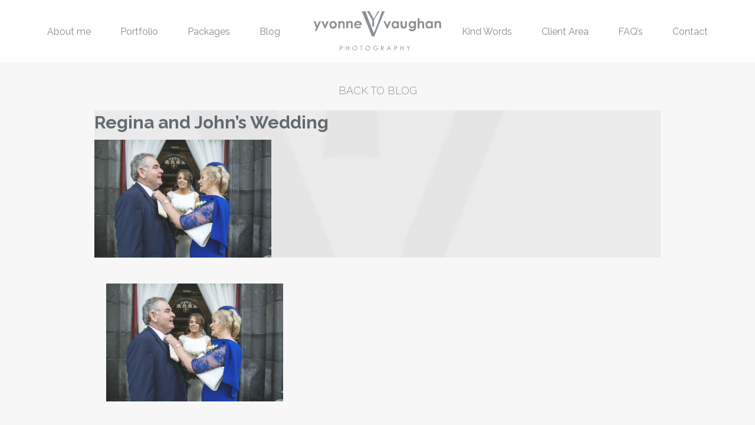

--- FILE ---
content_type: text/html; charset=UTF-8
request_url: https://www.yvonnevaughan.com/inn-dromoland-wedding/regina-and-johns-wedding-322/
body_size: 7445
content:
<!doctype html>
<html class="no-js" lang="en-GB" >
	<head>
		<meta charset="UTF-8" />
		<meta name="viewport" content="width=device-width, initial-scale=1.0" />
		<style>/* #78 transparent homepage menu */
.homepage-sticky,
.homepage-sticky ul {
    background: transparent !important;
}


@media screen and (min-width: 24em) and (max-width: 64em) {
body .top-image-container {
  //min-height: 680px;
max-height:1200px;
}
#masthead {
max-height:1200px!important;
}
}

@media screen and (max-width: 23em) {
body .top-image-container {
//min-height: 600px!important;
max-height:800px!important;
}
#masthead {
//max-height:800px!important;
}
}

.homepage-sticky.is-stuck {
    background: #ffffff !important;
}

/* end of #78 */.top-image-container .overlay {background: rgba(0, 0, 0, 0.1) !important;} </style><meta name='robots' content='index, follow, max-image-preview:large, max-snippet:-1, max-video-preview:-1' />

	<!-- This site is optimized with the Yoast SEO plugin v26.7 - https://yoast.com/wordpress/plugins/seo/ -->
	<title>Regina and John&#039;s Wedding - Yvonne Vaughan Photography</title>
	<link rel="canonical" href="https://www.yvonnevaughan.com/inn-dromoland-wedding/regina-and-johns-wedding-322/" />
	<meta property="og:locale" content="en_GB" />
	<meta property="og:type" content="article" />
	<meta property="og:title" content="Regina and John&#039;s Wedding - Yvonne Vaughan Photography" />
	<meta property="og:description" content="Regina and John Photograph by Yvonne Vaughan Photography." />
	<meta property="og:url" content="https://www.yvonnevaughan.com/inn-dromoland-wedding/regina-and-johns-wedding-322/" />
	<meta property="og:site_name" content="Yvonne Vaughan Photography" />
	<meta property="article:modified_time" content="2018-03-30T21:05:20+00:00" />
	<meta property="og:image" content="https://www.yvonnevaughan.com/inn-dromoland-wedding/regina-and-johns-wedding-322" />
	<meta property="og:image:width" content="1200" />
	<meta property="og:image:height" content="800" />
	<meta property="og:image:type" content="image/jpeg" />
	<meta name="twitter:card" content="summary_large_image" />
	<script type="application/ld+json" class="yoast-schema-graph">{"@context":"https://schema.org","@graph":[{"@type":"WebPage","@id":"https://www.yvonnevaughan.com/inn-dromoland-wedding/regina-and-johns-wedding-322/","url":"https://www.yvonnevaughan.com/inn-dromoland-wedding/regina-and-johns-wedding-322/","name":"Regina and John's Wedding - Yvonne Vaughan Photography","isPartOf":{"@id":"https://www.yvonnevaughan.com/#website"},"primaryImageOfPage":{"@id":"https://www.yvonnevaughan.com/inn-dromoland-wedding/regina-and-johns-wedding-322/#primaryimage"},"image":{"@id":"https://www.yvonnevaughan.com/inn-dromoland-wedding/regina-and-johns-wedding-322/#primaryimage"},"thumbnailUrl":"https://www.yvonnevaughan.com/wp-content/uploads/2018/03/RJ0062.jpg","datePublished":"2018-03-30T20:35:46+00:00","dateModified":"2018-03-30T21:05:20+00:00","breadcrumb":{"@id":"https://www.yvonnevaughan.com/inn-dromoland-wedding/regina-and-johns-wedding-322/#breadcrumb"},"inLanguage":"en-GB","potentialAction":[{"@type":"ReadAction","target":["https://www.yvonnevaughan.com/inn-dromoland-wedding/regina-and-johns-wedding-322/"]}]},{"@type":"ImageObject","inLanguage":"en-GB","@id":"https://www.yvonnevaughan.com/inn-dromoland-wedding/regina-and-johns-wedding-322/#primaryimage","url":"https://www.yvonnevaughan.com/wp-content/uploads/2018/03/RJ0062.jpg","contentUrl":"https://www.yvonnevaughan.com/wp-content/uploads/2018/03/RJ0062.jpg","width":1200,"height":800,"caption":"Regina and John Photograph by Yvonne Vaughan Photography."},{"@type":"BreadcrumbList","@id":"https://www.yvonnevaughan.com/inn-dromoland-wedding/regina-and-johns-wedding-322/#breadcrumb","itemListElement":[{"@type":"ListItem","position":1,"name":"Home","item":"https://www.yvonnevaughan.com/"},{"@type":"ListItem","position":2,"name":"Inn at Dromoland Wedding &#8211; R&#038;J","item":"https://www.yvonnevaughan.com/inn-dromoland-wedding/"},{"@type":"ListItem","position":3,"name":"Regina and John&#8217;s Wedding"}]},{"@type":"WebSite","@id":"https://www.yvonnevaughan.com/#website","url":"https://www.yvonnevaughan.com/","name":"Yvonne Vaughan Photography","description":"| Weddings | Studio Work","potentialAction":[{"@type":"SearchAction","target":{"@type":"EntryPoint","urlTemplate":"https://www.yvonnevaughan.com/?s={search_term_string}"},"query-input":{"@type":"PropertyValueSpecification","valueRequired":true,"valueName":"search_term_string"}}],"inLanguage":"en-GB"}]}</script>
	<!-- / Yoast SEO plugin. -->


<link rel='dns-prefetch' href='//ajax.googleapis.com' />
<link rel="alternate" title="oEmbed (JSON)" type="application/json+oembed" href="https://www.yvonnevaughan.com/wp-json/oembed/1.0/embed?url=https%3A%2F%2Fwww.yvonnevaughan.com%2Finn-dromoland-wedding%2Fregina-and-johns-wedding-322%2F" />
<link rel="alternate" title="oEmbed (XML)" type="text/xml+oembed" href="https://www.yvonnevaughan.com/wp-json/oembed/1.0/embed?url=https%3A%2F%2Fwww.yvonnevaughan.com%2Finn-dromoland-wedding%2Fregina-and-johns-wedding-322%2F&#038;format=xml" />
<style id='wp-img-auto-sizes-contain-inline-css' type='text/css'>
img:is([sizes=auto i],[sizes^="auto," i]){contain-intrinsic-size:3000px 1500px}
/*# sourceURL=wp-img-auto-sizes-contain-inline-css */
</style>

<link rel='stylesheet' id='wp-block-library-css' href='https://www.yvonnevaughan.com/wp-includes/css/dist/block-library/style.min.css?ver=6.9' type='text/css' media='all' />
<style id='global-styles-inline-css' type='text/css'>
:root{--wp--preset--aspect-ratio--square: 1;--wp--preset--aspect-ratio--4-3: 4/3;--wp--preset--aspect-ratio--3-4: 3/4;--wp--preset--aspect-ratio--3-2: 3/2;--wp--preset--aspect-ratio--2-3: 2/3;--wp--preset--aspect-ratio--16-9: 16/9;--wp--preset--aspect-ratio--9-16: 9/16;--wp--preset--color--black: #000000;--wp--preset--color--cyan-bluish-gray: #abb8c3;--wp--preset--color--white: #ffffff;--wp--preset--color--pale-pink: #f78da7;--wp--preset--color--vivid-red: #cf2e2e;--wp--preset--color--luminous-vivid-orange: #ff6900;--wp--preset--color--luminous-vivid-amber: #fcb900;--wp--preset--color--light-green-cyan: #7bdcb5;--wp--preset--color--vivid-green-cyan: #00d084;--wp--preset--color--pale-cyan-blue: #8ed1fc;--wp--preset--color--vivid-cyan-blue: #0693e3;--wp--preset--color--vivid-purple: #9b51e0;--wp--preset--gradient--vivid-cyan-blue-to-vivid-purple: linear-gradient(135deg,rgb(6,147,227) 0%,rgb(155,81,224) 100%);--wp--preset--gradient--light-green-cyan-to-vivid-green-cyan: linear-gradient(135deg,rgb(122,220,180) 0%,rgb(0,208,130) 100%);--wp--preset--gradient--luminous-vivid-amber-to-luminous-vivid-orange: linear-gradient(135deg,rgb(252,185,0) 0%,rgb(255,105,0) 100%);--wp--preset--gradient--luminous-vivid-orange-to-vivid-red: linear-gradient(135deg,rgb(255,105,0) 0%,rgb(207,46,46) 100%);--wp--preset--gradient--very-light-gray-to-cyan-bluish-gray: linear-gradient(135deg,rgb(238,238,238) 0%,rgb(169,184,195) 100%);--wp--preset--gradient--cool-to-warm-spectrum: linear-gradient(135deg,rgb(74,234,220) 0%,rgb(151,120,209) 20%,rgb(207,42,186) 40%,rgb(238,44,130) 60%,rgb(251,105,98) 80%,rgb(254,248,76) 100%);--wp--preset--gradient--blush-light-purple: linear-gradient(135deg,rgb(255,206,236) 0%,rgb(152,150,240) 100%);--wp--preset--gradient--blush-bordeaux: linear-gradient(135deg,rgb(254,205,165) 0%,rgb(254,45,45) 50%,rgb(107,0,62) 100%);--wp--preset--gradient--luminous-dusk: linear-gradient(135deg,rgb(255,203,112) 0%,rgb(199,81,192) 50%,rgb(65,88,208) 100%);--wp--preset--gradient--pale-ocean: linear-gradient(135deg,rgb(255,245,203) 0%,rgb(182,227,212) 50%,rgb(51,167,181) 100%);--wp--preset--gradient--electric-grass: linear-gradient(135deg,rgb(202,248,128) 0%,rgb(113,206,126) 100%);--wp--preset--gradient--midnight: linear-gradient(135deg,rgb(2,3,129) 0%,rgb(40,116,252) 100%);--wp--preset--font-size--small: 13px;--wp--preset--font-size--medium: 20px;--wp--preset--font-size--large: 36px;--wp--preset--font-size--x-large: 42px;--wp--preset--spacing--20: 0.44rem;--wp--preset--spacing--30: 0.67rem;--wp--preset--spacing--40: 1rem;--wp--preset--spacing--50: 1.5rem;--wp--preset--spacing--60: 2.25rem;--wp--preset--spacing--70: 3.38rem;--wp--preset--spacing--80: 5.06rem;--wp--preset--shadow--natural: 6px 6px 9px rgba(0, 0, 0, 0.2);--wp--preset--shadow--deep: 12px 12px 50px rgba(0, 0, 0, 0.4);--wp--preset--shadow--sharp: 6px 6px 0px rgba(0, 0, 0, 0.2);--wp--preset--shadow--outlined: 6px 6px 0px -3px rgb(255, 255, 255), 6px 6px rgb(0, 0, 0);--wp--preset--shadow--crisp: 6px 6px 0px rgb(0, 0, 0);}:where(.is-layout-flex){gap: 0.5em;}:where(.is-layout-grid){gap: 0.5em;}body .is-layout-flex{display: flex;}.is-layout-flex{flex-wrap: wrap;align-items: center;}.is-layout-flex > :is(*, div){margin: 0;}body .is-layout-grid{display: grid;}.is-layout-grid > :is(*, div){margin: 0;}:where(.wp-block-columns.is-layout-flex){gap: 2em;}:where(.wp-block-columns.is-layout-grid){gap: 2em;}:where(.wp-block-post-template.is-layout-flex){gap: 1.25em;}:where(.wp-block-post-template.is-layout-grid){gap: 1.25em;}.has-black-color{color: var(--wp--preset--color--black) !important;}.has-cyan-bluish-gray-color{color: var(--wp--preset--color--cyan-bluish-gray) !important;}.has-white-color{color: var(--wp--preset--color--white) !important;}.has-pale-pink-color{color: var(--wp--preset--color--pale-pink) !important;}.has-vivid-red-color{color: var(--wp--preset--color--vivid-red) !important;}.has-luminous-vivid-orange-color{color: var(--wp--preset--color--luminous-vivid-orange) !important;}.has-luminous-vivid-amber-color{color: var(--wp--preset--color--luminous-vivid-amber) !important;}.has-light-green-cyan-color{color: var(--wp--preset--color--light-green-cyan) !important;}.has-vivid-green-cyan-color{color: var(--wp--preset--color--vivid-green-cyan) !important;}.has-pale-cyan-blue-color{color: var(--wp--preset--color--pale-cyan-blue) !important;}.has-vivid-cyan-blue-color{color: var(--wp--preset--color--vivid-cyan-blue) !important;}.has-vivid-purple-color{color: var(--wp--preset--color--vivid-purple) !important;}.has-black-background-color{background-color: var(--wp--preset--color--black) !important;}.has-cyan-bluish-gray-background-color{background-color: var(--wp--preset--color--cyan-bluish-gray) !important;}.has-white-background-color{background-color: var(--wp--preset--color--white) !important;}.has-pale-pink-background-color{background-color: var(--wp--preset--color--pale-pink) !important;}.has-vivid-red-background-color{background-color: var(--wp--preset--color--vivid-red) !important;}.has-luminous-vivid-orange-background-color{background-color: var(--wp--preset--color--luminous-vivid-orange) !important;}.has-luminous-vivid-amber-background-color{background-color: var(--wp--preset--color--luminous-vivid-amber) !important;}.has-light-green-cyan-background-color{background-color: var(--wp--preset--color--light-green-cyan) !important;}.has-vivid-green-cyan-background-color{background-color: var(--wp--preset--color--vivid-green-cyan) !important;}.has-pale-cyan-blue-background-color{background-color: var(--wp--preset--color--pale-cyan-blue) !important;}.has-vivid-cyan-blue-background-color{background-color: var(--wp--preset--color--vivid-cyan-blue) !important;}.has-vivid-purple-background-color{background-color: var(--wp--preset--color--vivid-purple) !important;}.has-black-border-color{border-color: var(--wp--preset--color--black) !important;}.has-cyan-bluish-gray-border-color{border-color: var(--wp--preset--color--cyan-bluish-gray) !important;}.has-white-border-color{border-color: var(--wp--preset--color--white) !important;}.has-pale-pink-border-color{border-color: var(--wp--preset--color--pale-pink) !important;}.has-vivid-red-border-color{border-color: var(--wp--preset--color--vivid-red) !important;}.has-luminous-vivid-orange-border-color{border-color: var(--wp--preset--color--luminous-vivid-orange) !important;}.has-luminous-vivid-amber-border-color{border-color: var(--wp--preset--color--luminous-vivid-amber) !important;}.has-light-green-cyan-border-color{border-color: var(--wp--preset--color--light-green-cyan) !important;}.has-vivid-green-cyan-border-color{border-color: var(--wp--preset--color--vivid-green-cyan) !important;}.has-pale-cyan-blue-border-color{border-color: var(--wp--preset--color--pale-cyan-blue) !important;}.has-vivid-cyan-blue-border-color{border-color: var(--wp--preset--color--vivid-cyan-blue) !important;}.has-vivid-purple-border-color{border-color: var(--wp--preset--color--vivid-purple) !important;}.has-vivid-cyan-blue-to-vivid-purple-gradient-background{background: var(--wp--preset--gradient--vivid-cyan-blue-to-vivid-purple) !important;}.has-light-green-cyan-to-vivid-green-cyan-gradient-background{background: var(--wp--preset--gradient--light-green-cyan-to-vivid-green-cyan) !important;}.has-luminous-vivid-amber-to-luminous-vivid-orange-gradient-background{background: var(--wp--preset--gradient--luminous-vivid-amber-to-luminous-vivid-orange) !important;}.has-luminous-vivid-orange-to-vivid-red-gradient-background{background: var(--wp--preset--gradient--luminous-vivid-orange-to-vivid-red) !important;}.has-very-light-gray-to-cyan-bluish-gray-gradient-background{background: var(--wp--preset--gradient--very-light-gray-to-cyan-bluish-gray) !important;}.has-cool-to-warm-spectrum-gradient-background{background: var(--wp--preset--gradient--cool-to-warm-spectrum) !important;}.has-blush-light-purple-gradient-background{background: var(--wp--preset--gradient--blush-light-purple) !important;}.has-blush-bordeaux-gradient-background{background: var(--wp--preset--gradient--blush-bordeaux) !important;}.has-luminous-dusk-gradient-background{background: var(--wp--preset--gradient--luminous-dusk) !important;}.has-pale-ocean-gradient-background{background: var(--wp--preset--gradient--pale-ocean) !important;}.has-electric-grass-gradient-background{background: var(--wp--preset--gradient--electric-grass) !important;}.has-midnight-gradient-background{background: var(--wp--preset--gradient--midnight) !important;}.has-small-font-size{font-size: var(--wp--preset--font-size--small) !important;}.has-medium-font-size{font-size: var(--wp--preset--font-size--medium) !important;}.has-large-font-size{font-size: var(--wp--preset--font-size--large) !important;}.has-x-large-font-size{font-size: var(--wp--preset--font-size--x-large) !important;}
/*# sourceURL=global-styles-inline-css */
</style>

<style id='classic-theme-styles-inline-css' type='text/css'>
/*! This file is auto-generated */
.wp-block-button__link{color:#fff;background-color:#32373c;border-radius:9999px;box-shadow:none;text-decoration:none;padding:calc(.667em + 2px) calc(1.333em + 2px);font-size:1.125em}.wp-block-file__button{background:#32373c;color:#fff;text-decoration:none}
/*# sourceURL=/wp-includes/css/classic-themes.min.css */
</style>
<link rel='stylesheet' id='cts_styles-css' href='https://www.yvonnevaughan.com/wp-content/plugins/click-to-scroll/assets/css/style.min.css?ver=1.3.0' type='text/css' media='all' />
<link rel='stylesheet' id='main-stylesheet-css' href='https://www.yvonnevaughan.com/wp-content/themes/yvp/assets/stylesheets/foundation.css?ver=2.6.1' type='text/css' media='all' />
<link rel='stylesheet' id='styles-stylesheet-css' href='https://www.yvonnevaughan.com/wp-content/themes/yvp/style.css?ver=all' type='text/css' media='all' />
<link rel='stylesheet' id='wp-social-sharing-css' href='https://www.yvonnevaughan.com/wp-content/plugins/wp-social-sharing/static/socialshare.css?ver=1.6' type='text/css' media='all' />
<link rel='stylesheet' id='pixproof_inuit-css' href='https://www.yvonnevaughan.com/wp-content/plugins/pixproof/assets/css/inuit.css?ver=2.0.0' type='text/css' media='all' />
<link rel='stylesheet' id='pixproof_magnific-popup-css' href='https://www.yvonnevaughan.com/wp-content/plugins/pixproof/assets/css/mangnific-popup.css?ver=2.0.0' type='text/css' media='all' />
<script type="text/javascript" src="//ajax.googleapis.com/ajax/libs/jquery/2.1.0/jquery.min.js?ver=2.1.0" id="jquery-js"></script>
<link rel="https://api.w.org/" href="https://www.yvonnevaughan.com/wp-json/" /><link rel="alternate" title="JSON" type="application/json" href="https://www.yvonnevaughan.com/wp-json/wp/v2/media/6379" />			<style>
				.cts-button-css {
					width: 35px;
					height: 35px;
					border-radius: 50%;
					background-color: #333333;
				}

				.cts-button.active {
					opacity: 0.5;
				}

				.cts-button.active:hover {
					opacity: 0.7;
				}

				.cts-button-css .cts-button-icon {
					margin-left: -7px;
					margin-top: -5px;
					border-left: 7px solid transparent;
					border-right: 7px solid transparent;
					border-bottom: 10px solid #ffffff;
					border-bottom-color: #ffffff;
				}

				.cts-button-css:hover {
					background-color: #333333;
				}

				.cts-button-css:hover .cts-button-icon {
					border-bottom-color: #ffffff;
				}
			</style>
				<script type="text/javascript">
			var _statcounter = _statcounter || [];
			_statcounter.push({"tags": {"author": "yvonne"}});
		</script>
		
<!-- Meta Pixel Code -->
<script type='text/javascript'>
!function(f,b,e,v,n,t,s){if(f.fbq)return;n=f.fbq=function(){n.callMethod?
n.callMethod.apply(n,arguments):n.queue.push(arguments)};if(!f._fbq)f._fbq=n;
n.push=n;n.loaded=!0;n.version='2.0';n.queue=[];t=b.createElement(e);t.async=!0;
t.src=v;s=b.getElementsByTagName(e)[0];s.parentNode.insertBefore(t,s)}(window,
document,'script','https://connect.facebook.net/en_US/fbevents.js?v=next');
</script>
<!-- End Meta Pixel Code -->

      <script type='text/javascript'>
        var url = window.location.origin + '?ob=open-bridge';
        fbq('set', 'openbridge', '822996634542975', url);
      </script>
    <script type='text/javascript'>fbq('init', '822996634542975', {}, {
    "agent": "wordpress-6.9-3.0.16"
})</script><script type='text/javascript'>
    fbq('track', 'PageView', []);
  </script>
<!-- Meta Pixel Code -->
<noscript>
<img height="1" width="1" style="display:none" alt="fbpx"
src="https://www.facebook.com/tr?id=822996634542975&ev=PageView&noscript=1" />
</noscript>
<!-- End Meta Pixel Code -->
		<style type="text/css" id="wp-custom-css">
			.masonrygrid{width:95%;margin:30px auto;}
.masonrygrid-sizer,
.masonrygrid-item { width: 32%;padding-right:1%;padding-bottom:1%; }
.masonrygrid-item{float:left;}
.portfoliogallery{padding-top:2em;}


.grid-item {position:relative;}
.page-block.portfolio .grid-item   .meta{position:absolute;top:0;left:0;width:98%;height:98%;z-index:999;opacity:0;}

.page-block.portfolio .grid-item:hover .meta{opacity:1;}

@media screen and (min-width: 64.0625em){
.blog-posts .entry-content {
    display: flex;
}
}

@media screen and (max-width:500px){
	.masonrygrid{width:95%;margin:10px auto;}
.masonrygrid-sizer,
.masonrygrid-item { width: 45%;padding-right:1%;padding-bottom:1%; }
.masonrygrid-item{float:left;}
.portfoliogallery{padding:2em;clear:both;}


.grid-item {position:relative;}
.page-block.portfolio .grid-item   .meta{position:absolute;top:0;left:0;width:100%;height:100%;z-index:999;opacity:0;}

.page-block.portfolio .grid-item:hover .meta{opacity:1;}
	
	
}		</style>
		
		<script>
		  (function(i,s,o,g,r,a,m){i['GoogleAnalyticsObject']=r;i[r]=i[r]||function(){
		  (i[r].q=i[r].q||[]).push(arguments)},i[r].l=1*new Date();a=s.createElement(o),
		  m=s.getElementsByTagName(o)[0];a.async=1;a.src=g;m.parentNode.insertBefore(a,m)
		  })(window,document,'script','https://www.google-analytics.com/analytics.js','ga');

		  ga('create', 'UA-79357330-1', 'auto');
		  ga('send', 'pageview');

		</script>
	</head>
	<body class="attachment wp-singular attachment-template-default single single-attachment postid-6379 attachmentid-6379 attachment-jpeg wp-theme-yvp offcanvas">
	
	
	
	<header id="masthead" class="site-header" role="banner">
				<div class="title-bar" data-responsive-toggle="site-navigation" data-hide-for="xlarge">
			<button class="menu-icon" type="button" data-toggle="mobile-menu"></button>
						<div class="title-bar-title">
				<a href="https://www.yvonnevaughan.com/" rel="home"><img src="https://www.yvonnevaughan.com/wp-content/themes/yvp/assets/images/homepage-top-image-logo.svg" alt="Yvonne Vaughan Photography" class="logo svg"></a>
			</div>
		</div>

		<div data-sticky-container class="">
			<nav id="site-navigation" class="main-navigation top-bar sticky" role="navigation"  data-sticky data-margin-top="0" data-sticky-on="large" data-margin-bottom="0" data-stick-to="top" data-btm-anchor="content:bottom" >
				<div class="row">
					<div class="columns xlarge-14 xlarge-centered top-bars-columns">
						<div class="top-bars-wrap">
							<div class="top-bars">
								<div class="top-bar-left">
									<ul id="menu-left-top-menu" class="dropdown menu desktop-menu" data-dropdown-menu><li id="menu-item-26" class="menu-item menu-item-type-post_type menu-item-object-page menu-item-26"><a href="https://www.yvonnevaughan.com/about/">About me</a></li>
<li id="menu-item-11694" class="menu-item menu-item-type-post_type menu-item-object-page menu-item-11694"><a href="https://www.yvonnevaughan.com/portfolio-featured/">Portfolio</a></li>
<li id="menu-item-24" class="menu-item menu-item-type-post_type menu-item-object-page menu-item-24"><a href="https://www.yvonnevaughan.com/packages/">Packages</a></li>
<li id="menu-item-23" class="menu-item menu-item-type-post_type menu-item-object-page current_page_parent menu-item-23"><a href="https://www.yvonnevaughan.com/blog/">Blog</a></li>
</ul>								</div>
								<div class="top-bar-center">
									<div class="top-logo">
										<a href="https://www.yvonnevaughan.com/" rel="home">
											<span class="logo">
												<img src="https://www.yvonnevaughan.com/wp-content/themes/yvp/assets/images/homepage-top-image-logo.svg" alt="Yvonne Vaughan Photography" class="logo svg">
											</span>
											<img src="https://www.yvonnevaughan.com/wp-content/uploads/2016/04/sticky-logo.png" alt="Yvonne Vaughan Photography" class="sticky-logo">
										</a>
									</div>

								</div>
								<div class="top-bar-right">
									<ul id="menu-right-top-menu" class="dropdown menu desktop-menu" data-dropdown-menu><li id="menu-item-30" class="menu-item menu-item-type-post_type menu-item-object-page menu-item-30"><a href="https://www.yvonnevaughan.com/kind-words/">Kind Words</a></li>
<li id="menu-item-29" class="menu-item menu-item-type-post_type menu-item-object-page menu-item-29"><a href="https://www.yvonnevaughan.com/client-area/">Client Area</a></li>
<li id="menu-item-28" class="menu-item menu-item-type-post_type menu-item-object-page menu-item-28"><a href="https://www.yvonnevaughan.com/faq/">FAQ&#8217;s</a></li>
<li id="menu-item-27" class="menu-item menu-item-type-post_type menu-item-object-page menu-item-27"><a href="https://www.yvonnevaughan.com/contact/">Contact</a></li>
</ul>
																			
<nav class="vertical menu" id="mobile-menu" role="navigation">
  <ul id="menu-mobile" class="vertical menu" data-accordion-menu><li id="menu-item-35" class="menu-item menu-item-type-post_type menu-item-object-page menu-item-home menu-item-35"><a href="https://www.yvonnevaughan.com/">Home</a></li>
<li id="menu-item-39" class="menu-item menu-item-type-post_type menu-item-object-page menu-item-39"><a href="https://www.yvonnevaughan.com/about/">About me</a></li>
<li id="menu-item-11693" class="menu-item menu-item-type-post_type menu-item-object-page menu-item-11693"><a href="https://www.yvonnevaughan.com/portfolio-featured/">Portfolio Featured</a></li>
<li id="menu-item-37" class="menu-item menu-item-type-post_type menu-item-object-page menu-item-37"><a href="https://www.yvonnevaughan.com/packages/">Packages</a></li>
<li id="menu-item-36" class="menu-item menu-item-type-post_type menu-item-object-page current_page_parent menu-item-36"><a href="https://www.yvonnevaughan.com/blog/">Blog</a></li>
<li id="menu-item-34" class="menu-item menu-item-type-post_type menu-item-object-page menu-item-34"><a href="https://www.yvonnevaughan.com/kind-words/">Kind Words</a></li>
<li id="menu-item-33" class="menu-item menu-item-type-post_type menu-item-object-page menu-item-33"><a href="https://www.yvonnevaughan.com/client-area/">Client Area</a></li>
<li id="menu-item-32" class="menu-item menu-item-type-post_type menu-item-object-page menu-item-32"><a href="https://www.yvonnevaughan.com/faq/">FAQ&#8217;s</a></li>
<li id="menu-item-31" class="menu-item menu-item-type-post_type menu-item-object-page menu-item-31"><a href="https://www.yvonnevaughan.com/contact/">Contact</a></li>
</ul></nav>
																	</div>
							</div>
						</div>
					</div>
				</div>
			</nav>
		</div>
					</header>

	<section class="container" id="content">
		
<div id="single-post" role="main">
	
	<article class="main-content post-6379 attachment type-attachment status-inherit hentry" id="post-6379">

				<div class="center">
												<a href="https://www.yvonnevaughan.com/blog/" class="back-to-blog-top">Back to blog</a>
					</div>
						<div class="entry-content">
			<div class="row">
				<div class="columns large-12 large-centered">
					<div class="row">
					
<div id="post-6379" class="blogpost-entry columns large-16 scroll-animated post-6379 attachment type-attachment status-inherit hentry" data-animation="fadeInUpBig">
	<div class="entry-content " data-equalizer data-equalize-on="large">
			<div class="content" data-equalizer-watch>
			<div class="content-inner">
				<header>
					<h2><a href="https://www.yvonnevaughan.com/inn-dromoland-wedding/regina-and-johns-wedding-322/">Regina and John&#8217;s Wedding</a></h2>
									</header>
				<p class="attachment"><a href='https://www.yvonnevaughan.com/wp-content/uploads/2018/03/RJ0062.jpg'><img fetchpriority="high" decoding="async" width="300" height="200" src="https://www.yvonnevaughan.com/wp-content/uploads/2018/03/RJ0062-300x200.jpg" class="attachment-medium size-medium" alt="" srcset="https://www.yvonnevaughan.com/wp-content/uploads/2018/03/RJ0062-300x200.jpg 300w, https://www.yvonnevaughan.com/wp-content/uploads/2018/03/RJ0062-800x533.jpg 800w, https://www.yvonnevaughan.com/wp-content/uploads/2018/03/RJ0062-150x100.jpg 150w, https://www.yvonnevaughan.com/wp-content/uploads/2018/03/RJ0062-1024x683.jpg 1024w, https://www.yvonnevaughan.com/wp-content/uploads/2018/03/RJ0062-480x320.jpg 480w, https://www.yvonnevaughan.com/wp-content/uploads/2018/03/RJ0062-600x400.jpg 600w, https://www.yvonnevaughan.com/wp-content/uploads/2018/03/RJ0062-875x583.jpg 875w, https://www.yvonnevaughan.com/wp-content/uploads/2018/03/RJ0062-532x356.jpg 532w, https://www.yvonnevaughan.com/wp-content/uploads/2018/03/RJ0062.jpg 1200w" sizes="(max-width: 300px) 100vw, 300px" /></a></p>
							</div>
		</div>
	</div>
</div>
					</div>
											
<section class="page-block post-about about row">
	<div class="columns medium-16">
		
		<div class="row">
			<div class="content columns large-16   scroll-animated" data-animation="fadeInUpBig">
				<p class="attachment"><a href='https://www.yvonnevaughan.com/wp-content/uploads/2018/03/RJ0062.jpg'><img decoding="async" width="300" height="200" src="https://www.yvonnevaughan.com/wp-content/uploads/2018/03/RJ0062-300x200.jpg" class="attachment-medium size-medium" alt="" srcset="https://www.yvonnevaughan.com/wp-content/uploads/2018/03/RJ0062-300x200.jpg 300w, https://www.yvonnevaughan.com/wp-content/uploads/2018/03/RJ0062-800x533.jpg 800w, https://www.yvonnevaughan.com/wp-content/uploads/2018/03/RJ0062-150x100.jpg 150w, https://www.yvonnevaughan.com/wp-content/uploads/2018/03/RJ0062-1024x683.jpg 1024w, https://www.yvonnevaughan.com/wp-content/uploads/2018/03/RJ0062-480x320.jpg 480w, https://www.yvonnevaughan.com/wp-content/uploads/2018/03/RJ0062-600x400.jpg 600w, https://www.yvonnevaughan.com/wp-content/uploads/2018/03/RJ0062-875x583.jpg 875w, https://www.yvonnevaughan.com/wp-content/uploads/2018/03/RJ0062-532x356.jpg 532w, https://www.yvonnevaughan.com/wp-content/uploads/2018/03/RJ0062.jpg 1200w" sizes="(max-width: 300px) 100vw, 300px" /></a></p>
			</div>

					</div>
	</div>
</section>															</div>
			</div>
					</div>
	</article>
	<nav class="row posts-nav-block">
	<div class="posts-nav">
		<div class="post-previous"></div>
				<a href="" class="back-to-blog">Back</a>
		<div class="post-next"><a href="https://www.yvonnevaughan.com/inn-dromoland-wedding/" rel="prev"><</a></div>
	</div>
</nav>
</div>

		</section>
		<div id="footer-container">
			<footer id="footer" class="row columns">
								
				<div class="footer-logo">
					<img src="https://www.yvonnevaughan.com/wp-content/themes/yvp/assets/images/homepage-top-image-logo.svg" alt="Regina and John&#8217;s Wedding" class="svg">
				</div>
									<div class="footer-text">
						<p>CLARE - IRELAND WEDDING PHOTOGRAPHER<br />
Yvonne Vaughan Photography – Ballydonohoe – Lisdoonvarna – County Clare<br />
Email: <a href="mailto:hello@yvonnevaughan.com">hello@yvonnevaughan.com</a><br />
Tel: +353 86 106 7940</p>
					</div>
													<ul class="menu social-links">
																<li class="social-link-items">
							<a href="https://www.facebook.com/yvonnevaughanphotography?ref=hl" target="_blank"><i class="fa fa-facebook"></i></a>
						</li>
											<li class="social-link-items">
							<a href="https://www.instagram.com/yvonnevaughanphotography/" target="_blank"><i class="fa fa-instagram"></i></a>
						</li>
										</ul>
								
							</footer>
		</div>

		


<script type="speculationrules">
{"prefetch":[{"source":"document","where":{"and":[{"href_matches":"/*"},{"not":{"href_matches":["/wp-*.php","/wp-admin/*","/wp-content/uploads/*","/wp-content/*","/wp-content/plugins/*","/wp-content/themes/yvp/*","/*\\?(.+)"]}},{"not":{"selector_matches":"a[rel~=\"nofollow\"]"}},{"not":{"selector_matches":".no-prefetch, .no-prefetch a"}}]},"eagerness":"conservative"}]}
</script>
<a href='#' class='cts-button cts-button-css'><span class='cts-button-icon'></span></a>		<!-- Start of StatCounter Code -->
		<script>
			<!--
			var sc_project=9877503;
			var sc_security="8670c521";
			var sc_invisible=1;
		</script>
        <script type="text/javascript" src="https://www.statcounter.com/counter/counter.js" async></script>
		<noscript><div class="statcounter"><a title="web analytics" href="https://statcounter.com/"><img class="statcounter" src="https://c.statcounter.com/9877503/0/8670c521/1/" alt="web analytics" /></a></div></noscript>
		<!-- End of StatCounter Code -->
		    <!-- Meta Pixel Event Code -->
    <script type='text/javascript'>
        document.addEventListener( 'wpcf7mailsent', function( event ) {
        if( "fb_pxl_code" in event.detail.apiResponse){
          eval(event.detail.apiResponse.fb_pxl_code);
        }
      }, false );
    </script>
    <!-- End Meta Pixel Event Code -->
    <div id='fb-pxl-ajax-code'></div><script type="text/javascript" src="https://www.yvonnevaughan.com/wp-content/plugins/click-to-scroll/assets/js/front.min.js?ver=1.2.0" id="cts_scripts-js"></script>
<script type="text/javascript" id="pixproof_plugin-script-js-extra">
/* <![CDATA[ */
var pixproof = {"ajaxurl":"https://www.yvonnevaughan.com/wp-admin/admin-ajax.php","pixproof_settings":{"zip_archive_generation":"manual"},"l10n":{"select":"Select","deselect":"Deselect","ofCounter":"of","next":"Next","previous":"Previous"}};
//# sourceURL=pixproof_plugin-script-js-extra
/* ]]> */
</script>
<script type="text/javascript" src="https://www.yvonnevaughan.com/wp-content/plugins/pixproof/assets/js/public.js?ver=2.0.0" id="pixproof_plugin-script-js"></script>
<script type="text/javascript" src="https://www.yvonnevaughan.com/wp-content/themes/yvp/assets/javascript/foundation.js?ver=2.6.1" id="foundation-js"></script>
<script type="text/javascript" src="https://www.yvonnevaughan.com/wp-content/plugins/wp-social-sharing/static/socialshare.js?ver=1.6" id="wp-social-sharing-js"></script>
	<script type="text/javascript">
		WebFontConfig = {
			google: {families: [ 'Raleway:200,200italic,400,500,500italic,600,600italic,700,700italic,400italic:latin' ]}
		};
		(function () {
			var wf = document.createElement('script');
			wf.src = 'https://ajax.googleapis.com/ajax/libs/webfont/1/webfont.js';
			wf.type = 'text/javascript';
			wf.async = 'true';
			var s = document.getElementsByTagName('script')[0];
			s.parentNode.insertBefore(wf, s);
		})(); </script>
<a id="scroll-to-top" href="#"></a>
</body>
</html>


<!-- Page cached by LiteSpeed Cache 7.7 on 2026-01-29 02:04:04 -->

--- FILE ---
content_type: text/css
request_url: https://www.yvonnevaughan.com/wp-content/themes/yvp/style.css?ver=all
body_size: 646
content:
/*
Theme Name:         Yvonne Vaughan Photography
Description:        Smart and flexible WordPress theme based on FoundationPress
*/

/* ----------------------------------------------------------------------------

  Unfortunately WordPress will require a style.css file
  located in the theme's root folder for stuff to work.

  However, we will not be using vanilla CSS. We're using Sass.

  Sass is a superset of CSS that adds in amazing features
  such as variables, nested selectors and loops. It's also
  the easiest way to customize Foundation.

  All Sass files are located in the /assets/scss folder.
  Please note that none of your scss files will be compiled to /stylesheets/foundation.css before you run
  'npm run watch' or 'npm run build'.

  Please read the README.md file before getting started. More info on how
  to use Sass with Foundation can be found here:
  http://foundation.zurb.com/docs/sass.html

  If you for some reason would like to write plain css instead of using Sass,
  you could just enqueue this file (style.css) to the header and add your styles in this file

---------------------------------------------------------------------------- */
/*
** Styles added by POH 24th April 2018
*/
input::placeholder, textarea::placeholder {
    color: #b3b3b3;
}

.pagination a, .pagination button {
    display: block;
    padding: .4rem 1rem;
    border-radius: 0;
    color: #818484;
    border: 2px solid #818484;
    -moz-transition: background-color,.5s;
    -o-transition: background-color,.5s;
    -webkit-transition: background-color,.5s;
    transition: background-color,.5s;
    font-size: 1.25rem !important;
}

.gform_wrapper .gform_button:hover {
    color: #fff;
    background: #818484;
}

.pagination .current {
    padding: 0;
    background: transparent;
    color: #fff;
    cursor: default;
}

.pagination-centered {
    text-align: center;
    clear: both;
    position: relative;
    top: 30px;
}

li.current a, .pagination li:hover a  {
    color: #fff;
    background: #818484;
}

li#field_1_11 {
    display: inline;
}

li#field_1_11 .ginput_container.ginput_container_checkbox {
    float: left;
    padding-left: 8px;
    padding-top: 3px;
}

li#field_1_11 .gfield_description {
    float: right;
    clear: none;
    padding-top: 10px;
    font-size: 16px;
}

.gform_wrapper .gform_footer {
    padding: 2em 0 .625em!important;
}
